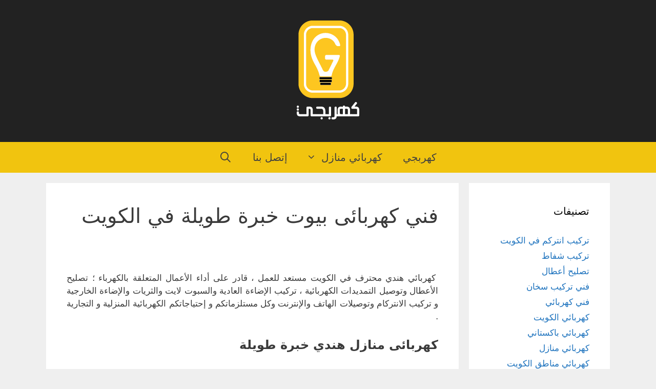

--- FILE ---
content_type: text/html; charset=UTF-8
request_url: https://q8-electrician.net/%D9%81%D9%86%D9%8A-%D9%83%D9%87%D8%B1%D8%A8%D8%A7%D8%A6%D9%89-%D8%A8%D9%8A%D9%88%D8%AA-%D8%AE%D8%A8%D8%B1%D8%A9-%D8%B7%D9%88%D9%8A%D9%84%D8%A9-%D9%81%D9%8A-%D8%A7%D9%84%D9%83%D9%88%D9%8A%D8%AA-2/
body_size: 21099
content:
<!DOCTYPE html>
<html dir="rtl" lang="ar" prefix="og: https://ogp.me/ns#">
<head>
	<meta charset="UTF-8">
		<style>img:is([sizes="auto" i], [sizes^="auto," i]) { contain-intrinsic-size: 3000px 1500px }</style>
	<meta name="viewport" content="width=device-width, initial-scale=1">
<!-- Search Engine Optimization by Rank Math - https://s.rankmath.com/home -->
<title>فني كهربائى بيوت خبرة طويلة في الكويت - كهربجي | كهربائي الكويت 60408025</title>
<meta name="description" content=" كهربائي هندي محترف في الكويت مستعد للعمل ، قادر على أداء الأعمال المتعلقة بالكهرباء ؛ تصليح الأعطال وتوصيل التمديدات الكهربائية ، تركيب الإضاءة العادية"/>
<meta name="robots" content="index, follow, max-snippet:-1, max-video-preview:-1, max-image-preview:large"/>
<link rel="canonical" href="https://q8-electrician.net/%d9%81%d9%86%d9%8a-%d9%83%d9%87%d8%b1%d8%a8%d8%a7%d8%a6%d9%89-%d8%a8%d9%8a%d9%88%d8%aa-%d8%ae%d8%a8%d8%b1%d8%a9-%d8%b7%d9%88%d9%8a%d9%84%d8%a9-%d9%81%d9%8a-%d8%a7%d9%84%d9%83%d9%88%d9%8a%d8%aa-2/" />
<meta property="og:locale" content="ar_AR" />
<meta property="og:type" content="article" />
<meta property="og:title" content="فني كهربائى بيوت خبرة طويلة في الكويت - كهربجي | كهربائي الكويت 60408025" />
<meta property="og:description" content=" كهربائي هندي محترف في الكويت مستعد للعمل ، قادر على أداء الأعمال المتعلقة بالكهرباء ؛ تصليح الأعطال وتوصيل التمديدات الكهربائية ، تركيب الإضاءة العادية" />
<meta property="og:url" content="https://q8-electrician.net/%d9%81%d9%86%d9%8a-%d9%83%d9%87%d8%b1%d8%a8%d8%a7%d8%a6%d9%89-%d8%a8%d9%8a%d9%88%d8%aa-%d8%ae%d8%a8%d8%b1%d8%a9-%d8%b7%d9%88%d9%8a%d9%84%d8%a9-%d9%81%d9%8a-%d8%a7%d9%84%d9%83%d9%88%d9%8a%d8%aa-2/" />
<meta property="og:site_name" content="كهربجي | كهربائي الكويت" />
<meta property="article:tag" content="الكويت" />
<meta property="article:tag" content="كهربائي في الكويت" />
<meta property="article:section" content="تصليح أعطال" />
<meta property="article:published_time" content="2021-01-08T10:54:21+00:00" />
<meta name="twitter:card" content="summary_large_image" />
<meta name="twitter:title" content="فني كهربائى بيوت خبرة طويلة في الكويت - كهربجي | كهربائي الكويت 60408025" />
<meta name="twitter:description" content=" كهربائي هندي محترف في الكويت مستعد للعمل ، قادر على أداء الأعمال المتعلقة بالكهرباء ؛ تصليح الأعطال وتوصيل التمديدات الكهربائية ، تركيب الإضاءة العادية" />
<meta name="twitter:label1" content="Written by" />
<meta name="twitter:data1" content="admin" />
<meta name="twitter:label2" content="Time to read" />
<meta name="twitter:data2" content="Less than a minute" />
<script type="application/ld+json" class="rank-math-schema">{"@context":"https://schema.org","@graph":[{"@type":["Person","Organization"],"@id":"https://q8-electrician.net/#person","name":"admin","logo":{"@type":"ImageObject","@id":"https://q8-electrician.net/#logo","url":"https://q8-electrician.net/wp-content/uploads/2019/01/kahrbji-s-1.png","contentUrl":"https://q8-electrician.net/wp-content/uploads/2019/01/kahrbji-s-1.png","caption":"\u0643\u0647\u0631\u0628\u062c\u064a | \u0643\u0647\u0631\u0628\u0627\u0626\u064a \u0627\u0644\u0643\u0648\u064a\u062a","inLanguage":"ar","width":"124","height":"197"},"image":{"@type":"ImageObject","@id":"https://q8-electrician.net/#logo","url":"https://q8-electrician.net/wp-content/uploads/2019/01/kahrbji-s-1.png","contentUrl":"https://q8-electrician.net/wp-content/uploads/2019/01/kahrbji-s-1.png","caption":"\u0643\u0647\u0631\u0628\u062c\u064a | \u0643\u0647\u0631\u0628\u0627\u0626\u064a \u0627\u0644\u0643\u0648\u064a\u062a","inLanguage":"ar","width":"124","height":"197"}},{"@type":"WebSite","@id":"https://q8-electrician.net/#website","url":"https://q8-electrician.net","name":"\u0643\u0647\u0631\u0628\u062c\u064a | \u0643\u0647\u0631\u0628\u0627\u0626\u064a \u0627\u0644\u0643\u0648\u064a\u062a","publisher":{"@id":"https://q8-electrician.net/#person"},"inLanguage":"ar"},{"@type":"WebPage","@id":"https://q8-electrician.net/%d9%81%d9%86%d9%8a-%d9%83%d9%87%d8%b1%d8%a8%d8%a7%d8%a6%d9%89-%d8%a8%d9%8a%d9%88%d8%aa-%d8%ae%d8%a8%d8%b1%d8%a9-%d8%b7%d9%88%d9%8a%d9%84%d8%a9-%d9%81%d9%8a-%d8%a7%d9%84%d9%83%d9%88%d9%8a%d8%aa-2/#webpage","url":"https://q8-electrician.net/%d9%81%d9%86%d9%8a-%d9%83%d9%87%d8%b1%d8%a8%d8%a7%d8%a6%d9%89-%d8%a8%d9%8a%d9%88%d8%aa-%d8%ae%d8%a8%d8%b1%d8%a9-%d8%b7%d9%88%d9%8a%d9%84%d8%a9-%d9%81%d9%8a-%d8%a7%d9%84%d9%83%d9%88%d9%8a%d8%aa-2/","name":"\u0641\u0646\u064a \u0643\u0647\u0631\u0628\u0627\u0626\u0649 \u0628\u064a\u0648\u062a \u062e\u0628\u0631\u0629 \u0637\u0648\u064a\u0644\u0629 \u0641\u064a \u0627\u0644\u0643\u0648\u064a\u062a - \u0643\u0647\u0631\u0628\u062c\u064a | \u0643\u0647\u0631\u0628\u0627\u0626\u064a \u0627\u0644\u0643\u0648\u064a\u062a 60408025","datePublished":"2021-01-08T10:54:21+00:00","dateModified":"2021-01-08T10:54:21+00:00","isPartOf":{"@id":"https://q8-electrician.net/#website"},"inLanguage":"ar"},{"@type":"Person","@id":"https://q8-electrician.net/author/admin/","name":"admin","url":"https://q8-electrician.net/author/admin/","image":{"@type":"ImageObject","@id":"https://secure.gravatar.com/avatar/918fba15a3f6dc754f36a661945a4570205ab7e0be7c3f6ac89bfb43c9c85ff4?s=96&amp;d=mm&amp;r=g","url":"https://secure.gravatar.com/avatar/918fba15a3f6dc754f36a661945a4570205ab7e0be7c3f6ac89bfb43c9c85ff4?s=96&amp;d=mm&amp;r=g","caption":"admin","inLanguage":"ar"}},{"@type":"BlogPosting","headline":"\u0641\u0646\u064a \u0643\u0647\u0631\u0628\u0627\u0626\u0649 \u0628\u064a\u0648\u062a \u062e\u0628\u0631\u0629 \u0637\u0648\u064a\u0644\u0629 \u0641\u064a \u0627\u0644\u0643\u0648\u064a\u062a - \u0643\u0647\u0631\u0628\u062c\u064a | \u0643\u0647\u0631\u0628\u0627\u0626\u064a \u0627\u0644\u0643\u0648\u064a\u062a 60408025","datePublished":"2021-01-08T10:54:21+00:00","dateModified":"2021-01-08T10:54:21+00:00","articleSection":"\u062a\u0635\u0644\u064a\u062d \u0623\u0639\u0637\u0627\u0644, \u0641\u0646\u064a \u0643\u0647\u0631\u0628\u0627\u0626\u064a, \u0643\u0647\u0631\u0628\u0627\u0626\u064a \u0627\u0644\u0643\u0648\u064a\u062a, \u0643\u0647\u0631\u0628\u0627\u0626\u064a \u0628\u0627\u0643\u0633\u062a\u0627\u0646\u064a, \u0643\u0647\u0631\u0628\u0627\u0626\u064a \u0645\u0646\u0627\u0632\u0644, \u0643\u0647\u0631\u0628\u0627\u0626\u064a \u0647\u0646\u062f\u064a","author":{"@id":"https://q8-electrician.net/author/admin/"},"publisher":{"@id":"https://q8-electrician.net/#person"},"description":"\u00a0\u0643\u0647\u0631\u0628\u0627\u0626\u064a \u0647\u0646\u062f\u064a \u0645\u062d\u062a\u0631\u0641 \u0641\u064a \u0627\u0644\u0643\u0648\u064a\u062a \u0645\u0633\u062a\u0639\u062f \u0644\u0644\u0639\u0645\u0644 \u060c \u0642\u0627\u062f\u0631 \u0639\u0644\u0649 \u0623\u062f\u0627\u0621 \u0627\u0644\u0623\u0639\u0645\u0627\u0644 \u0627\u0644\u0645\u062a\u0639\u0644\u0642\u0629 \u0628\u0627\u0644\u0643\u0647\u0631\u0628\u0627\u0621 \u061b \u062a\u0635\u0644\u064a\u062d \u0627\u0644\u0623\u0639\u0637\u0627\u0644 \u0648\u062a\u0648\u0635\u064a\u0644 \u0627\u0644\u062a\u0645\u062f\u064a\u062f\u0627\u062a \u0627\u0644\u0643\u0647\u0631\u0628\u0627\u0626\u064a\u0629 \u060c \u062a\u0631\u0643\u064a\u0628 \u0627\u0644\u0625\u0636\u0627\u0621\u0629 \u0627\u0644\u0639\u0627\u062f\u064a\u0629","name":"\u0641\u0646\u064a \u0643\u0647\u0631\u0628\u0627\u0626\u0649 \u0628\u064a\u0648\u062a \u062e\u0628\u0631\u0629 \u0637\u0648\u064a\u0644\u0629 \u0641\u064a \u0627\u0644\u0643\u0648\u064a\u062a - \u0643\u0647\u0631\u0628\u062c\u064a | \u0643\u0647\u0631\u0628\u0627\u0626\u064a \u0627\u0644\u0643\u0648\u064a\u062a 60408025","@id":"https://q8-electrician.net/%d9%81%d9%86%d9%8a-%d9%83%d9%87%d8%b1%d8%a8%d8%a7%d8%a6%d9%89-%d8%a8%d9%8a%d9%88%d8%aa-%d8%ae%d8%a8%d8%b1%d8%a9-%d8%b7%d9%88%d9%8a%d9%84%d8%a9-%d9%81%d9%8a-%d8%a7%d9%84%d9%83%d9%88%d9%8a%d8%aa-2/#richSnippet","isPartOf":{"@id":"https://q8-electrician.net/%d9%81%d9%86%d9%8a-%d9%83%d9%87%d8%b1%d8%a8%d8%a7%d8%a6%d9%89-%d8%a8%d9%8a%d9%88%d8%aa-%d8%ae%d8%a8%d8%b1%d8%a9-%d8%b7%d9%88%d9%8a%d9%84%d8%a9-%d9%81%d9%8a-%d8%a7%d9%84%d9%83%d9%88%d9%8a%d8%aa-2/#webpage"},"inLanguage":"ar","mainEntityOfPage":{"@id":"https://q8-electrician.net/%d9%81%d9%86%d9%8a-%d9%83%d9%87%d8%b1%d8%a8%d8%a7%d8%a6%d9%89-%d8%a8%d9%8a%d9%88%d8%aa-%d8%ae%d8%a8%d8%b1%d8%a9-%d8%b7%d9%88%d9%8a%d9%84%d8%a9-%d9%81%d9%8a-%d8%a7%d9%84%d9%83%d9%88%d9%8a%d8%aa-2/#webpage"}}]}</script>
<!-- /Rank Math WordPress SEO plugin -->

<link rel='dns-prefetch' href='//secure.gravatar.com' />
<link rel='dns-prefetch' href='//stats.wp.com' />
<link rel='dns-prefetch' href='//v0.wordpress.com' />
<link rel='dns-prefetch' href='//www.googletagmanager.com' />
<link rel='preconnect' href='//i0.wp.com' />
<link rel="alternate" type="application/rss+xml" title="كهربجي | كهربائي الكويت 60408025 &laquo; الخلاصة" href="https://q8-electrician.net/feed/" />
<link rel="alternate" type="application/rss+xml" title="كهربجي | كهربائي الكويت 60408025 &laquo; خلاصة التعليقات" href="https://q8-electrician.net/comments/feed/" />
<link rel="alternate" type="application/rss+xml" title="كهربجي | كهربائي الكويت 60408025 &laquo; فني كهربائى بيوت خبرة طويلة في الكويت خلاصة التعليقات" href="https://q8-electrician.net/%d9%81%d9%86%d9%8a-%d9%83%d9%87%d8%b1%d8%a8%d8%a7%d8%a6%d9%89-%d8%a8%d9%8a%d9%88%d8%aa-%d8%ae%d8%a8%d8%b1%d8%a9-%d8%b7%d9%88%d9%8a%d9%84%d8%a9-%d9%81%d9%8a-%d8%a7%d9%84%d9%83%d9%88%d9%8a%d8%aa-2/feed/" />
<script>
window._wpemojiSettings = {"baseUrl":"https:\/\/s.w.org\/images\/core\/emoji\/16.0.1\/72x72\/","ext":".png","svgUrl":"https:\/\/s.w.org\/images\/core\/emoji\/16.0.1\/svg\/","svgExt":".svg","source":{"concatemoji":"https:\/\/q8-electrician.net\/wp-includes\/js\/wp-emoji-release.min.js?ver=6.8.3"}};
/*! This file is auto-generated */
!function(s,n){var o,i,e;function c(e){try{var t={supportTests:e,timestamp:(new Date).valueOf()};sessionStorage.setItem(o,JSON.stringify(t))}catch(e){}}function p(e,t,n){e.clearRect(0,0,e.canvas.width,e.canvas.height),e.fillText(t,0,0);var t=new Uint32Array(e.getImageData(0,0,e.canvas.width,e.canvas.height).data),a=(e.clearRect(0,0,e.canvas.width,e.canvas.height),e.fillText(n,0,0),new Uint32Array(e.getImageData(0,0,e.canvas.width,e.canvas.height).data));return t.every(function(e,t){return e===a[t]})}function u(e,t){e.clearRect(0,0,e.canvas.width,e.canvas.height),e.fillText(t,0,0);for(var n=e.getImageData(16,16,1,1),a=0;a<n.data.length;a++)if(0!==n.data[a])return!1;return!0}function f(e,t,n,a){switch(t){case"flag":return n(e,"\ud83c\udff3\ufe0f\u200d\u26a7\ufe0f","\ud83c\udff3\ufe0f\u200b\u26a7\ufe0f")?!1:!n(e,"\ud83c\udde8\ud83c\uddf6","\ud83c\udde8\u200b\ud83c\uddf6")&&!n(e,"\ud83c\udff4\udb40\udc67\udb40\udc62\udb40\udc65\udb40\udc6e\udb40\udc67\udb40\udc7f","\ud83c\udff4\u200b\udb40\udc67\u200b\udb40\udc62\u200b\udb40\udc65\u200b\udb40\udc6e\u200b\udb40\udc67\u200b\udb40\udc7f");case"emoji":return!a(e,"\ud83e\udedf")}return!1}function g(e,t,n,a){var r="undefined"!=typeof WorkerGlobalScope&&self instanceof WorkerGlobalScope?new OffscreenCanvas(300,150):s.createElement("canvas"),o=r.getContext("2d",{willReadFrequently:!0}),i=(o.textBaseline="top",o.font="600 32px Arial",{});return e.forEach(function(e){i[e]=t(o,e,n,a)}),i}function t(e){var t=s.createElement("script");t.src=e,t.defer=!0,s.head.appendChild(t)}"undefined"!=typeof Promise&&(o="wpEmojiSettingsSupports",i=["flag","emoji"],n.supports={everything:!0,everythingExceptFlag:!0},e=new Promise(function(e){s.addEventListener("DOMContentLoaded",e,{once:!0})}),new Promise(function(t){var n=function(){try{var e=JSON.parse(sessionStorage.getItem(o));if("object"==typeof e&&"number"==typeof e.timestamp&&(new Date).valueOf()<e.timestamp+604800&&"object"==typeof e.supportTests)return e.supportTests}catch(e){}return null}();if(!n){if("undefined"!=typeof Worker&&"undefined"!=typeof OffscreenCanvas&&"undefined"!=typeof URL&&URL.createObjectURL&&"undefined"!=typeof Blob)try{var e="postMessage("+g.toString()+"("+[JSON.stringify(i),f.toString(),p.toString(),u.toString()].join(",")+"));",a=new Blob([e],{type:"text/javascript"}),r=new Worker(URL.createObjectURL(a),{name:"wpTestEmojiSupports"});return void(r.onmessage=function(e){c(n=e.data),r.terminate(),t(n)})}catch(e){}c(n=g(i,f,p,u))}t(n)}).then(function(e){for(var t in e)n.supports[t]=e[t],n.supports.everything=n.supports.everything&&n.supports[t],"flag"!==t&&(n.supports.everythingExceptFlag=n.supports.everythingExceptFlag&&n.supports[t]);n.supports.everythingExceptFlag=n.supports.everythingExceptFlag&&!n.supports.flag,n.DOMReady=!1,n.readyCallback=function(){n.DOMReady=!0}}).then(function(){return e}).then(function(){var e;n.supports.everything||(n.readyCallback(),(e=n.source||{}).concatemoji?t(e.concatemoji):e.wpemoji&&e.twemoji&&(t(e.twemoji),t(e.wpemoji)))}))}((window,document),window._wpemojiSettings);
</script>
<!-- q8-electrician.net is managing ads with Advanced Ads 2.0.13 – https://wpadvancedads.com/ --><script id="elect-ready">
			window.advanced_ads_ready=function(e,a){a=a||"complete";var d=function(e){return"interactive"===a?"loading"!==e:"complete"===e};d(document.readyState)?e():document.addEventListener("readystatechange",(function(a){d(a.target.readyState)&&e()}),{once:"interactive"===a})},window.advanced_ads_ready_queue=window.advanced_ads_ready_queue||[];		</script>
		<link rel='stylesheet' id='jetpack_related-posts-rtl-css' href='https://q8-electrician.net/wp-content/plugins/jetpack/modules/related-posts/related-posts-rtl.css?ver=20240116' media='all' />
<style id='wp-emoji-styles-inline-css'>

	img.wp-smiley, img.emoji {
		display: inline !important;
		border: none !important;
		box-shadow: none !important;
		height: 1em !important;
		width: 1em !important;
		margin: 0 0.07em !important;
		vertical-align: -0.1em !important;
		background: none !important;
		padding: 0 !important;
	}
</style>
<link rel='stylesheet' id='wp-block-library-rtl-css' href='https://q8-electrician.net/wp-includes/css/dist/block-library/style-rtl.min.css?ver=6.8.3' media='all' />
<style id='classic-theme-styles-inline-css'>
/*! This file is auto-generated */
.wp-block-button__link{color:#fff;background-color:#32373c;border-radius:9999px;box-shadow:none;text-decoration:none;padding:calc(.667em + 2px) calc(1.333em + 2px);font-size:1.125em}.wp-block-file__button{background:#32373c;color:#fff;text-decoration:none}
</style>
<link rel='stylesheet' id='mediaelement-css' href='https://q8-electrician.net/wp-includes/js/mediaelement/mediaelementplayer-legacy.min.css?ver=4.2.17' media='all' />
<link rel='stylesheet' id='wp-mediaelement-css' href='https://q8-electrician.net/wp-includes/js/mediaelement/wp-mediaelement.min.css?ver=6.8.3' media='all' />
<style id='jetpack-sharing-buttons-style-inline-css'>
.jetpack-sharing-buttons__services-list{display:flex;flex-direction:row;flex-wrap:wrap;gap:0;list-style-type:none;margin:5px;padding:0}.jetpack-sharing-buttons__services-list.has-small-icon-size{font-size:12px}.jetpack-sharing-buttons__services-list.has-normal-icon-size{font-size:16px}.jetpack-sharing-buttons__services-list.has-large-icon-size{font-size:24px}.jetpack-sharing-buttons__services-list.has-huge-icon-size{font-size:36px}@media print{.jetpack-sharing-buttons__services-list{display:none!important}}.editor-styles-wrapper .wp-block-jetpack-sharing-buttons{gap:0;padding-inline-start:0}ul.jetpack-sharing-buttons__services-list.has-background{padding:1.25em 2.375em}
</style>
<style id='global-styles-inline-css'>
:root{--wp--preset--aspect-ratio--square: 1;--wp--preset--aspect-ratio--4-3: 4/3;--wp--preset--aspect-ratio--3-4: 3/4;--wp--preset--aspect-ratio--3-2: 3/2;--wp--preset--aspect-ratio--2-3: 2/3;--wp--preset--aspect-ratio--16-9: 16/9;--wp--preset--aspect-ratio--9-16: 9/16;--wp--preset--color--black: #000000;--wp--preset--color--cyan-bluish-gray: #abb8c3;--wp--preset--color--white: #ffffff;--wp--preset--color--pale-pink: #f78da7;--wp--preset--color--vivid-red: #cf2e2e;--wp--preset--color--luminous-vivid-orange: #ff6900;--wp--preset--color--luminous-vivid-amber: #fcb900;--wp--preset--color--light-green-cyan: #7bdcb5;--wp--preset--color--vivid-green-cyan: #00d084;--wp--preset--color--pale-cyan-blue: #8ed1fc;--wp--preset--color--vivid-cyan-blue: #0693e3;--wp--preset--color--vivid-purple: #9b51e0;--wp--preset--color--contrast: var(--contrast);--wp--preset--color--contrast-2: var(--contrast-2);--wp--preset--color--contrast-3: var(--contrast-3);--wp--preset--color--base: var(--base);--wp--preset--color--base-2: var(--base-2);--wp--preset--color--base-3: var(--base-3);--wp--preset--color--accent: var(--accent);--wp--preset--gradient--vivid-cyan-blue-to-vivid-purple: linear-gradient(135deg,rgba(6,147,227,1) 0%,rgb(155,81,224) 100%);--wp--preset--gradient--light-green-cyan-to-vivid-green-cyan: linear-gradient(135deg,rgb(122,220,180) 0%,rgb(0,208,130) 100%);--wp--preset--gradient--luminous-vivid-amber-to-luminous-vivid-orange: linear-gradient(135deg,rgba(252,185,0,1) 0%,rgba(255,105,0,1) 100%);--wp--preset--gradient--luminous-vivid-orange-to-vivid-red: linear-gradient(135deg,rgba(255,105,0,1) 0%,rgb(207,46,46) 100%);--wp--preset--gradient--very-light-gray-to-cyan-bluish-gray: linear-gradient(135deg,rgb(238,238,238) 0%,rgb(169,184,195) 100%);--wp--preset--gradient--cool-to-warm-spectrum: linear-gradient(135deg,rgb(74,234,220) 0%,rgb(151,120,209) 20%,rgb(207,42,186) 40%,rgb(238,44,130) 60%,rgb(251,105,98) 80%,rgb(254,248,76) 100%);--wp--preset--gradient--blush-light-purple: linear-gradient(135deg,rgb(255,206,236) 0%,rgb(152,150,240) 100%);--wp--preset--gradient--blush-bordeaux: linear-gradient(135deg,rgb(254,205,165) 0%,rgb(254,45,45) 50%,rgb(107,0,62) 100%);--wp--preset--gradient--luminous-dusk: linear-gradient(135deg,rgb(255,203,112) 0%,rgb(199,81,192) 50%,rgb(65,88,208) 100%);--wp--preset--gradient--pale-ocean: linear-gradient(135deg,rgb(255,245,203) 0%,rgb(182,227,212) 50%,rgb(51,167,181) 100%);--wp--preset--gradient--electric-grass: linear-gradient(135deg,rgb(202,248,128) 0%,rgb(113,206,126) 100%);--wp--preset--gradient--midnight: linear-gradient(135deg,rgb(2,3,129) 0%,rgb(40,116,252) 100%);--wp--preset--font-size--small: 13px;--wp--preset--font-size--medium: 20px;--wp--preset--font-size--large: 36px;--wp--preset--font-size--x-large: 42px;--wp--preset--spacing--20: 0.44rem;--wp--preset--spacing--30: 0.67rem;--wp--preset--spacing--40: 1rem;--wp--preset--spacing--50: 1.5rem;--wp--preset--spacing--60: 2.25rem;--wp--preset--spacing--70: 3.38rem;--wp--preset--spacing--80: 5.06rem;--wp--preset--shadow--natural: 6px 6px 9px rgba(0, 0, 0, 0.2);--wp--preset--shadow--deep: 12px 12px 50px rgba(0, 0, 0, 0.4);--wp--preset--shadow--sharp: 6px 6px 0px rgba(0, 0, 0, 0.2);--wp--preset--shadow--outlined: 6px 6px 0px -3px rgba(255, 255, 255, 1), 6px 6px rgba(0, 0, 0, 1);--wp--preset--shadow--crisp: 6px 6px 0px rgba(0, 0, 0, 1);}:where(.is-layout-flex){gap: 0.5em;}:where(.is-layout-grid){gap: 0.5em;}body .is-layout-flex{display: flex;}.is-layout-flex{flex-wrap: wrap;align-items: center;}.is-layout-flex > :is(*, div){margin: 0;}body .is-layout-grid{display: grid;}.is-layout-grid > :is(*, div){margin: 0;}:where(.wp-block-columns.is-layout-flex){gap: 2em;}:where(.wp-block-columns.is-layout-grid){gap: 2em;}:where(.wp-block-post-template.is-layout-flex){gap: 1.25em;}:where(.wp-block-post-template.is-layout-grid){gap: 1.25em;}.has-black-color{color: var(--wp--preset--color--black) !important;}.has-cyan-bluish-gray-color{color: var(--wp--preset--color--cyan-bluish-gray) !important;}.has-white-color{color: var(--wp--preset--color--white) !important;}.has-pale-pink-color{color: var(--wp--preset--color--pale-pink) !important;}.has-vivid-red-color{color: var(--wp--preset--color--vivid-red) !important;}.has-luminous-vivid-orange-color{color: var(--wp--preset--color--luminous-vivid-orange) !important;}.has-luminous-vivid-amber-color{color: var(--wp--preset--color--luminous-vivid-amber) !important;}.has-light-green-cyan-color{color: var(--wp--preset--color--light-green-cyan) !important;}.has-vivid-green-cyan-color{color: var(--wp--preset--color--vivid-green-cyan) !important;}.has-pale-cyan-blue-color{color: var(--wp--preset--color--pale-cyan-blue) !important;}.has-vivid-cyan-blue-color{color: var(--wp--preset--color--vivid-cyan-blue) !important;}.has-vivid-purple-color{color: var(--wp--preset--color--vivid-purple) !important;}.has-black-background-color{background-color: var(--wp--preset--color--black) !important;}.has-cyan-bluish-gray-background-color{background-color: var(--wp--preset--color--cyan-bluish-gray) !important;}.has-white-background-color{background-color: var(--wp--preset--color--white) !important;}.has-pale-pink-background-color{background-color: var(--wp--preset--color--pale-pink) !important;}.has-vivid-red-background-color{background-color: var(--wp--preset--color--vivid-red) !important;}.has-luminous-vivid-orange-background-color{background-color: var(--wp--preset--color--luminous-vivid-orange) !important;}.has-luminous-vivid-amber-background-color{background-color: var(--wp--preset--color--luminous-vivid-amber) !important;}.has-light-green-cyan-background-color{background-color: var(--wp--preset--color--light-green-cyan) !important;}.has-vivid-green-cyan-background-color{background-color: var(--wp--preset--color--vivid-green-cyan) !important;}.has-pale-cyan-blue-background-color{background-color: var(--wp--preset--color--pale-cyan-blue) !important;}.has-vivid-cyan-blue-background-color{background-color: var(--wp--preset--color--vivid-cyan-blue) !important;}.has-vivid-purple-background-color{background-color: var(--wp--preset--color--vivid-purple) !important;}.has-black-border-color{border-color: var(--wp--preset--color--black) !important;}.has-cyan-bluish-gray-border-color{border-color: var(--wp--preset--color--cyan-bluish-gray) !important;}.has-white-border-color{border-color: var(--wp--preset--color--white) !important;}.has-pale-pink-border-color{border-color: var(--wp--preset--color--pale-pink) !important;}.has-vivid-red-border-color{border-color: var(--wp--preset--color--vivid-red) !important;}.has-luminous-vivid-orange-border-color{border-color: var(--wp--preset--color--luminous-vivid-orange) !important;}.has-luminous-vivid-amber-border-color{border-color: var(--wp--preset--color--luminous-vivid-amber) !important;}.has-light-green-cyan-border-color{border-color: var(--wp--preset--color--light-green-cyan) !important;}.has-vivid-green-cyan-border-color{border-color: var(--wp--preset--color--vivid-green-cyan) !important;}.has-pale-cyan-blue-border-color{border-color: var(--wp--preset--color--pale-cyan-blue) !important;}.has-vivid-cyan-blue-border-color{border-color: var(--wp--preset--color--vivid-cyan-blue) !important;}.has-vivid-purple-border-color{border-color: var(--wp--preset--color--vivid-purple) !important;}.has-vivid-cyan-blue-to-vivid-purple-gradient-background{background: var(--wp--preset--gradient--vivid-cyan-blue-to-vivid-purple) !important;}.has-light-green-cyan-to-vivid-green-cyan-gradient-background{background: var(--wp--preset--gradient--light-green-cyan-to-vivid-green-cyan) !important;}.has-luminous-vivid-amber-to-luminous-vivid-orange-gradient-background{background: var(--wp--preset--gradient--luminous-vivid-amber-to-luminous-vivid-orange) !important;}.has-luminous-vivid-orange-to-vivid-red-gradient-background{background: var(--wp--preset--gradient--luminous-vivid-orange-to-vivid-red) !important;}.has-very-light-gray-to-cyan-bluish-gray-gradient-background{background: var(--wp--preset--gradient--very-light-gray-to-cyan-bluish-gray) !important;}.has-cool-to-warm-spectrum-gradient-background{background: var(--wp--preset--gradient--cool-to-warm-spectrum) !important;}.has-blush-light-purple-gradient-background{background: var(--wp--preset--gradient--blush-light-purple) !important;}.has-blush-bordeaux-gradient-background{background: var(--wp--preset--gradient--blush-bordeaux) !important;}.has-luminous-dusk-gradient-background{background: var(--wp--preset--gradient--luminous-dusk) !important;}.has-pale-ocean-gradient-background{background: var(--wp--preset--gradient--pale-ocean) !important;}.has-electric-grass-gradient-background{background: var(--wp--preset--gradient--electric-grass) !important;}.has-midnight-gradient-background{background: var(--wp--preset--gradient--midnight) !important;}.has-small-font-size{font-size: var(--wp--preset--font-size--small) !important;}.has-medium-font-size{font-size: var(--wp--preset--font-size--medium) !important;}.has-large-font-size{font-size: var(--wp--preset--font-size--large) !important;}.has-x-large-font-size{font-size: var(--wp--preset--font-size--x-large) !important;}
:where(.wp-block-post-template.is-layout-flex){gap: 1.25em;}:where(.wp-block-post-template.is-layout-grid){gap: 1.25em;}
:where(.wp-block-columns.is-layout-flex){gap: 2em;}:where(.wp-block-columns.is-layout-grid){gap: 2em;}
:root :where(.wp-block-pullquote){font-size: 1.5em;line-height: 1.6;}
</style>
<link rel='stylesheet' id='generate-style-grid-css' href='https://q8-electrician.net/wp-content/themes/generatepress/assets/css/unsemantic-grid.min.css?ver=3.6.0' media='all' />
<link rel='stylesheet' id='generate-style-css' href='https://q8-electrician.net/wp-content/themes/generatepress/assets/css/style.min.css?ver=3.6.0' media='all' />
<style id='generate-style-inline-css'>
body{background-color:#efefef;color:#3a3a3a;}a{color:#1e73be;}a:hover, a:focus, a:active{color:#000000;}body .grid-container{max-width:1100px;}.wp-block-group__inner-container{max-width:1100px;margin-left:auto;margin-right:auto;}.navigation-search{position:absolute;left:-99999px;pointer-events:none;visibility:hidden;z-index:20;width:100%;top:0;transition:opacity 100ms ease-in-out;opacity:0;}.navigation-search.nav-search-active{left:0;right:0;pointer-events:auto;visibility:visible;opacity:1;}.navigation-search input[type="search"]{outline:0;border:0;vertical-align:bottom;line-height:1;opacity:0.9;width:100%;z-index:20;border-radius:0;-webkit-appearance:none;height:60px;}.navigation-search input::-ms-clear{display:none;width:0;height:0;}.navigation-search input::-ms-reveal{display:none;width:0;height:0;}.navigation-search input::-webkit-search-decoration, .navigation-search input::-webkit-search-cancel-button, .navigation-search input::-webkit-search-results-button, .navigation-search input::-webkit-search-results-decoration{display:none;}.main-navigation li.search-item{z-index:21;}li.search-item.active{transition:opacity 100ms ease-in-out;}.nav-left-sidebar .main-navigation li.search-item.active,.nav-right-sidebar .main-navigation li.search-item.active{width:auto;display:inline-block;float:right;}.gen-sidebar-nav .navigation-search{top:auto;bottom:0;}:root{--contrast:#222222;--contrast-2:#575760;--contrast-3:#b2b2be;--base:#f0f0f0;--base-2:#f7f8f9;--base-3:#ffffff;--accent:#1e73be;}:root .has-contrast-color{color:var(--contrast);}:root .has-contrast-background-color{background-color:var(--contrast);}:root .has-contrast-2-color{color:var(--contrast-2);}:root .has-contrast-2-background-color{background-color:var(--contrast-2);}:root .has-contrast-3-color{color:var(--contrast-3);}:root .has-contrast-3-background-color{background-color:var(--contrast-3);}:root .has-base-color{color:var(--base);}:root .has-base-background-color{background-color:var(--base);}:root .has-base-2-color{color:var(--base-2);}:root .has-base-2-background-color{background-color:var(--base-2);}:root .has-base-3-color{color:var(--base-3);}:root .has-base-3-background-color{background-color:var(--base-3);}:root .has-accent-color{color:var(--accent);}:root .has-accent-background-color{background-color:var(--accent);}body, button, input, select, textarea{font-family:-apple-system, system-ui, BlinkMacSystemFont, "Segoe UI", Helvetica, Arial, sans-serif, "Apple Color Emoji", "Segoe UI Emoji", "Segoe UI Symbol";}body{line-height:1.5;}.entry-content > [class*="wp-block-"]:not(:last-child):not(.wp-block-heading){margin-bottom:1.5em;}.main-title{font-size:45px;}.main-navigation a, .menu-toggle{font-size:20px;}.main-navigation .main-nav ul ul li a{font-size:17px;}.sidebar .widget, .footer-widgets .widget{font-size:17px;}h1{font-weight:300;font-size:40px;}h2{font-weight:300;font-size:30px;}h3{font-size:20px;}h4{font-size:inherit;}h5{font-size:40px;}@media (max-width:768px){.main-title{font-size:30px;}h1{font-size:30px;}h2{font-size:25px;}}.top-bar{background-color:#636363;color:#ffffff;}.top-bar a{color:#ffffff;}.top-bar a:hover{color:#303030;}.site-header{background-color:#222222;color:#3a3a3a;}.site-header a{color:#3a3a3a;}.main-title a,.main-title a:hover{color:#222222;}.site-description{color:#757575;}.main-navigation,.main-navigation ul ul{background-color:#f1c40f;}.main-navigation .main-nav ul li a, .main-navigation .menu-toggle, .main-navigation .menu-bar-items{color:#3f3f3f;}.main-navigation .main-nav ul li:not([class*="current-menu-"]):hover > a, .main-navigation .main-nav ul li:not([class*="current-menu-"]):focus > a, .main-navigation .main-nav ul li.sfHover:not([class*="current-menu-"]) > a, .main-navigation .menu-bar-item:hover > a, .main-navigation .menu-bar-item.sfHover > a{color:#ffffff;background-color:#3f3f3f;}button.menu-toggle:hover,button.menu-toggle:focus,.main-navigation .mobile-bar-items a,.main-navigation .mobile-bar-items a:hover,.main-navigation .mobile-bar-items a:focus{color:#3f3f3f;}.main-navigation .main-nav ul li[class*="current-menu-"] > a{color:#ffffff;background-color:#3f3f3f;}.navigation-search input[type="search"],.navigation-search input[type="search"]:active, .navigation-search input[type="search"]:focus, .main-navigation .main-nav ul li.search-item.active > a, .main-navigation .menu-bar-items .search-item.active > a{color:#ffffff;background-color:#3f3f3f;}.main-navigation ul ul{background-color:#3f3f3f;}.main-navigation .main-nav ul ul li a{color:#ffffff;}.main-navigation .main-nav ul ul li:not([class*="current-menu-"]):hover > a,.main-navigation .main-nav ul ul li:not([class*="current-menu-"]):focus > a, .main-navigation .main-nav ul ul li.sfHover:not([class*="current-menu-"]) > a{color:#ffffff;background-color:#4f4f4f;}.main-navigation .main-nav ul ul li[class*="current-menu-"] > a{color:#ffffff;background-color:#4f4f4f;}.separate-containers .inside-article, .separate-containers .comments-area, .separate-containers .page-header, .one-container .container, .separate-containers .paging-navigation, .inside-page-header{background-color:#ffffff;}.entry-meta{color:#595959;}.entry-meta a{color:#595959;}.entry-meta a:hover{color:#1e73be;}h5{color:#f40e0e;}.sidebar .widget{background-color:#ffffff;}.sidebar .widget .widget-title{color:#000000;}.footer-widgets{background-color:#ffffff;}.footer-widgets .widget-title{color:#000000;}.site-info{color:#ffffff;background-color:#222222;}.site-info a{color:#ffffff;}.site-info a:hover{color:#606060;}.footer-bar .widget_nav_menu .current-menu-item a{color:#606060;}input[type="text"],input[type="email"],input[type="url"],input[type="password"],input[type="search"],input[type="tel"],input[type="number"],textarea,select{color:#666666;background-color:#fafafa;border-color:#cccccc;}input[type="text"]:focus,input[type="email"]:focus,input[type="url"]:focus,input[type="password"]:focus,input[type="search"]:focus,input[type="tel"]:focus,input[type="number"]:focus,textarea:focus,select:focus{color:#666666;background-color:#ffffff;border-color:#bfbfbf;}button,html input[type="button"],input[type="reset"],input[type="submit"],a.button,a.wp-block-button__link:not(.has-background){color:#ffffff;background-color:#666666;}button:hover,html input[type="button"]:hover,input[type="reset"]:hover,input[type="submit"]:hover,a.button:hover,button:focus,html input[type="button"]:focus,input[type="reset"]:focus,input[type="submit"]:focus,a.button:focus,a.wp-block-button__link:not(.has-background):active,a.wp-block-button__link:not(.has-background):focus,a.wp-block-button__link:not(.has-background):hover{color:#ffffff;background-color:#3f3f3f;}a.generate-back-to-top{background-color:rgba( 0,0,0,0.4 );color:#ffffff;}a.generate-back-to-top:hover,a.generate-back-to-top:focus{background-color:rgba( 0,0,0,0.6 );color:#ffffff;}:root{--gp-search-modal-bg-color:var(--base-3);--gp-search-modal-text-color:var(--contrast);--gp-search-modal-overlay-bg-color:rgba(0,0,0,0.2);}@media (max-width: 768px){.main-navigation .menu-bar-item:hover > a, .main-navigation .menu-bar-item.sfHover > a{background:none;color:#3f3f3f;}}.inside-top-bar{padding:10px;}.inside-header{padding:40px;}.site-main .wp-block-group__inner-container{padding:40px;}.entry-content .alignwide, body:not(.no-sidebar) .entry-content .alignfull{margin-left:-40px;width:calc(100% + 80px);max-width:calc(100% + 80px);}.rtl .menu-item-has-children .dropdown-menu-toggle{padding-left:20px;}.rtl .main-navigation .main-nav ul li.menu-item-has-children > a{padding-right:20px;}.site-info{padding:20px;}@media (max-width:768px){.separate-containers .inside-article, .separate-containers .comments-area, .separate-containers .page-header, .separate-containers .paging-navigation, .one-container .site-content, .inside-page-header{padding:30px;}.site-main .wp-block-group__inner-container{padding:30px;}.site-info{padding-right:10px;padding-left:10px;}.entry-content .alignwide, body:not(.no-sidebar) .entry-content .alignfull{margin-left:-30px;width:calc(100% + 60px);max-width:calc(100% + 60px);}}.one-container .sidebar .widget{padding:0px;}/* End cached CSS */@media (max-width: 768px){.main-navigation .menu-toggle,.main-navigation .mobile-bar-items,.sidebar-nav-mobile:not(#sticky-placeholder){display:block;}.main-navigation ul,.gen-sidebar-nav{display:none;}[class*="nav-float-"] .site-header .inside-header > *{float:none;clear:both;}}
.dynamic-author-image-rounded{border-radius:100%;}.dynamic-featured-image, .dynamic-author-image{vertical-align:middle;}.one-container.blog .dynamic-content-template:not(:last-child), .one-container.archive .dynamic-content-template:not(:last-child){padding-bottom:0px;}.dynamic-entry-excerpt > p:last-child{margin-bottom:0px;}
</style>
<link rel='stylesheet' id='generate-mobile-style-css' href='https://q8-electrician.net/wp-content/themes/generatepress/assets/css/mobile.min.css?ver=3.6.0' media='all' />
<link rel='stylesheet' id='generate-font-icons-css' href='https://q8-electrician.net/wp-content/themes/generatepress/assets/css/components/font-icons.min.css?ver=3.6.0' media='all' />
<link rel='stylesheet' id='generate-rtl-css' href='https://q8-electrician.net/wp-content/themes/generatepress/assets/css/style-rtl.min.css?ver=3.6.0' media='all' />
<script id="jetpack_related-posts-js-extra">
var related_posts_js_options = {"post_heading":"h4"};
</script>
<script src="https://q8-electrician.net/wp-content/plugins/jetpack/_inc/build/related-posts/related-posts.min.js?ver=20240116" id="jetpack_related-posts-js"></script>
<link rel="https://api.w.org/" href="https://q8-electrician.net/wp-json/" /><link rel="alternate" title="JSON" type="application/json" href="https://q8-electrician.net/wp-json/wp/v2/posts/630" /><link rel="EditURI" type="application/rsd+xml" title="RSD" href="https://q8-electrician.net/xmlrpc.php?rsd" />
<meta name="generator" content="WordPress 6.8.3" />
<link rel='shortlink' href='https://wp.me/paACqw-aa' />
<link rel="alternate" title="oEmbed (JSON)" type="application/json+oembed" href="https://q8-electrician.net/wp-json/oembed/1.0/embed?url=https%3A%2F%2Fq8-electrician.net%2F%25d9%2581%25d9%2586%25d9%258a-%25d9%2583%25d9%2587%25d8%25b1%25d8%25a8%25d8%25a7%25d8%25a6%25d9%2589-%25d8%25a8%25d9%258a%25d9%2588%25d8%25aa-%25d8%25ae%25d8%25a8%25d8%25b1%25d8%25a9-%25d8%25b7%25d9%2588%25d9%258a%25d9%2584%25d8%25a9-%25d9%2581%25d9%258a-%25d8%25a7%25d9%2584%25d9%2583%25d9%2588%25d9%258a%25d8%25aa-2%2F" />
<link rel="alternate" title="oEmbed (XML)" type="text/xml+oembed" href="https://q8-electrician.net/wp-json/oembed/1.0/embed?url=https%3A%2F%2Fq8-electrician.net%2F%25d9%2581%25d9%2586%25d9%258a-%25d9%2583%25d9%2587%25d8%25b1%25d8%25a8%25d8%25a7%25d8%25a6%25d9%2589-%25d8%25a8%25d9%258a%25d9%2588%25d8%25aa-%25d8%25ae%25d8%25a8%25d8%25b1%25d8%25a9-%25d8%25b7%25d9%2588%25d9%258a%25d9%2584%25d8%25a9-%25d9%2581%25d9%258a-%25d8%25a7%25d9%2584%25d9%2583%25d9%2588%25d9%258a%25d8%25aa-2%2F&#038;format=xml" />
<meta name="generator" content="Site Kit by Google 1.170.0" />	<style>img#wpstats{display:none}</style>
		<!-- Analytics by WP Statistics v14.10.1 - https://wp-statistics.com/ -->
<link rel="pingback" href="https://q8-electrician.net/xmlrpc.php">
<link rel="icon" href="https://i0.wp.com/q8-electrician.net/wp-content/uploads/2019/01/cropped-kahrbji-s-1.png?fit=32%2C32&#038;ssl=1" sizes="32x32" />
<link rel="icon" href="https://i0.wp.com/q8-electrician.net/wp-content/uploads/2019/01/cropped-kahrbji-s-1.png?fit=192%2C192&#038;ssl=1" sizes="192x192" />
<link rel="apple-touch-icon" href="https://i0.wp.com/q8-electrician.net/wp-content/uploads/2019/01/cropped-kahrbji-s-1.png?fit=180%2C180&#038;ssl=1" />
<meta name="msapplication-TileImage" content="https://i0.wp.com/q8-electrician.net/wp-content/uploads/2019/01/cropped-kahrbji-s-1.png?fit=270%2C270&#038;ssl=1" />
</head>

<body class="rtl wp-singular post-template-default single single-post postid-630 single-format-standard wp-custom-logo wp-embed-responsive wp-theme-generatepress post-image-above-header post-image-aligned-center sticky-menu-fade right-sidebar nav-below-header separate-containers fluid-header active-footer-widgets-1 nav-search-enabled nav-aligned-center header-aligned-center dropdown-hover aa-prefix-elect-" itemtype="https://schema.org/Blog" itemscope>
	<a class="screen-reader-text skip-link" href="#content" title="انتقل إلى المحتوى">انتقل إلى المحتوى</a>		<header class="site-header" id="masthead" aria-label="Site"  itemtype="https://schema.org/WPHeader" itemscope>
			<div class="inside-header grid-container grid-parent">
				<div class="site-logo">
					<a href="https://q8-electrician.net/" rel="home">
						<img  class="header-image is-logo-image" alt="كهربجي | كهربائي الكويت 60408025" src="https://i0.wp.com/q8-electrician.net/wp-content/uploads/2019/01/kahrbji-s-1.png?fit=124%2C197&#038;ssl=1" />
					</a>
				</div>			</div>
		</header>
				<nav class="main-navigation sub-menu-left" id="site-navigation" aria-label="Primary"  itemtype="https://schema.org/SiteNavigationElement" itemscope>
			<div class="inside-navigation grid-container grid-parent">
				<form method="get" class="search-form navigation-search" action="https://q8-electrician.net/">
					<input type="search" class="search-field" value="" name="s" title="البحث" />
				</form>		<div class="mobile-bar-items">
						<span class="search-item">
				<a aria-label="فتح شريط البحث" href="#">
									</a>
			</span>
		</div>
						<button class="menu-toggle" aria-controls="primary-menu" aria-expanded="false">
					<span class="mobile-menu">القائمة</span>				</button>
				<div id="primary-menu" class="main-nav"><ul id="menu-%d9%82%d8%a7%d8%a6%d9%85%d8%a9-%d9%83%d9%87%d8%b1%d8%a8%d8%ac%d9%8a" class=" menu sf-menu"><li id="menu-item-28" class="menu-item menu-item-type-custom menu-item-object-custom menu-item-home menu-item-28"><a href="http://q8-electrician.net/">كهربجي</a></li>
<li id="menu-item-1828" class="menu-item menu-item-type-post_type menu-item-object-page current_page_parent menu-item-has-children menu-item-1828"><a href="https://q8-electrician.net/%d9%83%d9%87%d8%b1%d8%a8%d8%a7%d8%a6%d9%8a-%d9%81%d9%8a-%d8%a7%d9%84%d9%83%d9%88%d9%8a%d8%aa/">كهربائي منازل<span role="presentation" class="dropdown-menu-toggle"></span></a>
<ul class="sub-menu">
	<li id="menu-item-1833" class="menu-item menu-item-type-taxonomy menu-item-object-category current-post-ancestor current-menu-parent current-post-parent menu-item-1833"><a href="https://q8-electrician.net/category/%d9%83%d9%87%d8%b1%d8%a8%d8%a7%d8%a6%d9%8a-%d8%a7%d9%84%d9%83%d9%88%d9%8a%d8%aa/%d9%81%d9%86%d9%8a-%d9%83%d9%87%d8%b1%d8%a8%d8%a7%d8%a6%d9%8a/">فني كهربائي</a></li>
	<li id="menu-item-1839" class="menu-item menu-item-type-taxonomy menu-item-object-category current-post-ancestor current-menu-parent current-post-parent menu-item-has-children menu-item-1839"><a href="https://q8-electrician.net/category/%d9%83%d9%87%d8%b1%d8%a8%d8%a7%d8%a6%d9%8a-%d8%a7%d9%84%d9%83%d9%88%d9%8a%d8%aa/%d9%83%d9%87%d8%b1%d8%a8%d8%a7%d8%a6%d9%8a-%d9%85%d9%86%d8%a7%d8%b2%d9%84/">كهربائي الكويت<span role="presentation" class="dropdown-menu-toggle"></span></a>
	<ul class="sub-menu">
		<li id="menu-item-1835" class="menu-item menu-item-type-taxonomy menu-item-object-category current-post-ancestor current-menu-parent current-post-parent menu-item-1835"><a href="https://q8-electrician.net/category/%d9%83%d9%87%d8%b1%d8%a8%d8%a7%d8%a6%d9%8a-%d8%a7%d9%84%d9%83%d9%88%d9%8a%d8%aa/%d9%83%d9%87%d8%b1%d8%a8%d8%a7%d8%a6%d9%8a-%d8%a8%d8%a7%d9%83%d8%b3%d8%aa%d8%a7%d9%86%d9%8a/">كهربائي باكستاني</a></li>
		<li id="menu-item-1836" class="menu-item menu-item-type-taxonomy menu-item-object-category current-post-ancestor current-menu-parent current-post-parent menu-item-1836"><a href="https://q8-electrician.net/category/%d9%83%d9%87%d8%b1%d8%a8%d8%a7%d8%a6%d9%8a-%d8%a7%d9%84%d9%83%d9%88%d9%8a%d8%aa/%d9%83%d9%87%d8%b1%d8%a8%d8%a7%d8%a6%d9%8a-%d9%87%d9%86%d8%af%d9%8a/">كهربائي هندي</a></li>
	</ul>
</li>
</ul>
</li>
<li id="menu-item-27" class="menu-item menu-item-type-post_type menu-item-object-page menu-item-27"><a href="https://q8-electrician.net/%d8%a5%d8%aa%d8%b5%d9%84-%d8%a8%d9%86%d8%a7/">إتصل بنا</a></li>
<li class="search-item menu-item-align-right"><a aria-label="فتح شريط البحث" href="#"></a></li></ul></div>			</div>
		</nav>
		
	<div class="site grid-container container hfeed grid-parent" id="page">
				<div class="site-content" id="content">
			
	<div class="content-area grid-parent mobile-grid-100 grid-75 tablet-grid-75" id="primary">
		<main class="site-main" id="main">
			
<article id="post-630" class="post-630 post type-post status-publish format-standard hentry category-5 category-3 category-1 category-8 category-4 category-9 tag-7 tag-11" itemtype="https://schema.org/CreativeWork" itemscope>
	<div class="inside-article">
					<header class="entry-header">
				<h1 class="entry-title" itemprop="headline">فني كهربائى بيوت خبرة طويلة في الكويت</h1>			</header>
			
		<div class="entry-content" itemprop="text">
			<p>&nbsp;</p>
<p style="text-align: justify;"> كهربائي هندي محترف في الكويت مستعد للعمل ، قادر على أداء الأعمال المتعلقة بالكهرباء ؛ تصليح الأعطال وتوصيل التمديدات الكهربائية ، تركيب الإضاءة العادية والسبوت لايت والثريات والإضاءة الخارجية و تركيب الانتركام وتوصيلات الهاتف والإنترنت وكل مستلزماتكم و إحتياجاتكم الكهربائية المنزلية و التجارية .</p>
<p><span id="more-630"></span></p>
<h4><strong><span style="font-size: 18pt;">كهربائى منازل هندي خبرة طويلة </span></strong></h4>
<p>&nbsp;</p>
<p style="text-align: justify;"><span style="font-size: 12pt;"><strong> كهربائى منازل هندي خبرة طويلة تصليح وتركيبات وتمديدات الكهرباء &#8211; وتركيب الإضاءة : </strong></span></p>
<p>&nbsp;</p>
<h4><a href="https://l.linklyhq.com/l/1cp2q" target="_blank" rel="noopener"><strong><span style="font-size: 18pt;">60408025</span></strong></a></h4>
<hr />
<p><br />
<br />
<h4><strong><span style="font-size: 18pt;"> كهربائي تمديد كهرباء قسائم جديد وقديم  </span></strong></h4>
<p>&nbsp;</p>
<p style="text-align: justify;"><span style="font-size: 12pt;"><strong> كهربائي تمديد كهرباء قسائم جديد وقديم &#8211; محلات &#8211; شقق &#8211; أدوار &#8211; مكاتب &#8211; تركيب بلازما &#8211; ستائر &#8211; رف إيكيا &#8211; ثريا &#8211; سبوت لايت &#8211; حدمة 24 ساعة &#8211; كفالة على الشغل | فني سليمان : </strong></span></p>
<p>&nbsp;</p>
<h4><a href="https://l.linklyhq.com/l/24IPj" target="_blank" rel="noopener"><strong><span style="font-size: 18pt;">99493625</span></strong></a></h4>
<hr />
<br />
<h4><strong><span style="font-size: 18pt;">كهربائي منازل تصليح أعطال الكهرباء والتكييف </span></strong></h4>
<p>&nbsp;</p>
<p style="text-align: justify;"><span style="font-size: 12pt;"><strong> فني كهربائي منازل وفني تكييف تصليح أعطال الكهرباء والتكييف ، جميع أعمال التمديدات الكهربائية في المنازل و المخيمات ، تركيب سبوت لايت ، ثريات ، تمديدات بلاكات خارجي وداخلي ، لوحات ، بلازما ، ستاند تمديد كهرباء مخيمات ومنازل &#8211; إبراهيم : </strong></span></p>
<p>&nbsp;</p>
<h4><a href="https://l.linklyhq.com/l/24IPx" target="_blank" rel="noopener"><strong><span style="font-size: 18pt;">51175002</span></strong></a></h4>
<hr />
<br />
<br />
<br />
<br />
<br />
<br />
<h4><strong><span style="font-size: 18pt;">كهربائى منازل هندي خبرة طويلة </span></strong></h4>
<p>&nbsp;</p>
<p style="text-align: justify;"><span style="font-size: 12pt;"><strong> كهربائى منازل هندي خبرة طويلة تصليح وتركيبات وتمديدات الكهرباء &#8211; وتركيب الإضاءة : </strong></span></p>
<p>&nbsp;</p>
<h4><a href="https://l.linklyhq.com/l/1cp2q" target="_blank" rel="noopener"><strong><span style="font-size: 18pt;">60408025</span></strong></a></h4>
<hr />
<br />
<br />
<h4><strong><span style="font-size: 18pt;">كهربائى منازل باكستاني خبرة</span></strong></h4>
<p>&nbsp;</p>
<p style="text-align: justify;"><span style="font-size: 12pt;"><strong> كهربائى منازل تصليح جميع الأعطال وتمديدات كهربائية وتركيب الإضاءة  الإتصال على هاتف رقم : </strong></span></p>
<p>&nbsp;</p>
<h4><a href="https://l.linklyhq.com/l/24IPn" target="_blank" rel="noopener"><strong><span style="font-size: 18pt;">55145680</span></strong></a></h4>
<hr />
</p>


<h2>94011240</h2>
<p>&nbsp;</p>
<p>&nbsp;</p>

<div id='jp-relatedposts' class='jp-relatedposts' >
	<h3 class="jp-relatedposts-headline"><em>مرتبط</em></h3>
</div>		</div>

				<footer class="entry-meta" aria-label="Entry meta">
			<span class="cat-links"><span class="screen-reader-text">التصنيفات </span><a href="https://q8-electrician.net/category/%d9%83%d9%87%d8%b1%d8%a8%d8%a7%d8%a6%d9%8a-%d8%a7%d9%84%d9%83%d9%88%d9%8a%d8%aa/%d8%aa%d8%b5%d9%84%d9%8a%d8%ad-%d8%a3%d8%b9%d8%b7%d8%a7%d9%84/" rel="category tag">تصليح أعطال</a>, <a href="https://q8-electrician.net/category/%d9%83%d9%87%d8%b1%d8%a8%d8%a7%d8%a6%d9%8a-%d8%a7%d9%84%d9%83%d9%88%d9%8a%d8%aa/%d9%81%d9%86%d9%8a-%d9%83%d9%87%d8%b1%d8%a8%d8%a7%d8%a6%d9%8a/" rel="category tag">فني كهربائي</a>, <a href="https://q8-electrician.net/category/%d9%83%d9%87%d8%b1%d8%a8%d8%a7%d8%a6%d9%8a-%d8%a7%d9%84%d9%83%d9%88%d9%8a%d8%aa/" rel="category tag">كهربائي الكويت</a>, <a href="https://q8-electrician.net/category/%d9%83%d9%87%d8%b1%d8%a8%d8%a7%d8%a6%d9%8a-%d8%a7%d9%84%d9%83%d9%88%d9%8a%d8%aa/%d9%83%d9%87%d8%b1%d8%a8%d8%a7%d8%a6%d9%8a-%d8%a8%d8%a7%d9%83%d8%b3%d8%aa%d8%a7%d9%86%d9%8a/" rel="category tag">كهربائي باكستاني</a>, <a href="https://q8-electrician.net/category/%d9%83%d9%87%d8%b1%d8%a8%d8%a7%d8%a6%d9%8a-%d8%a7%d9%84%d9%83%d9%88%d9%8a%d8%aa/%d9%83%d9%87%d8%b1%d8%a8%d8%a7%d8%a6%d9%8a-%d9%85%d9%86%d8%a7%d8%b2%d9%84/" rel="category tag">كهربائي منازل</a>, <a href="https://q8-electrician.net/category/%d9%83%d9%87%d8%b1%d8%a8%d8%a7%d8%a6%d9%8a-%d8%a7%d9%84%d9%83%d9%88%d9%8a%d8%aa/%d9%83%d9%87%d8%b1%d8%a8%d8%a7%d8%a6%d9%8a-%d9%87%d9%86%d8%af%d9%8a/" rel="category tag">كهربائي هندي</a></span> <span class="tags-links"><span class="screen-reader-text">الوسوم </span><a href="https://q8-electrician.net/tag/%d8%a7%d9%84%d9%83%d9%88%d9%8a%d8%aa/" rel="tag">الكويت</a>, <a href="https://q8-electrician.net/tag/%d9%83%d9%87%d8%b1%d8%a8%d8%a7%d8%a6%d9%8a-%d9%81%d9%8a-%d8%a7%d9%84%d9%83%d9%88%d9%8a%d8%aa/" rel="tag">كهربائي في الكويت</a></span> 		<nav id="nav-below" class="post-navigation" aria-label="Posts">
			<div class="nav-previous"><span class="prev"><a href="https://q8-electrician.net/%d9%83%d9%87%d8%b1%d8%a8%d8%a7%d8%a6%d9%8a-%d9%85%d9%86%d8%a7%d8%b2%d9%84-%d8%a7%d9%81%d8%b6%d9%84-%d8%a7%d9%84%d8%ae%d8%af%d9%85%d8%a7%d8%aa-%d9%81%d9%8a-%d9%85%d8%ac%d8%a7%d9%84-%d8%a7%d9%84%d9%83-2/" rel="prev">كهربائي منازل افضل الخدمات في مجال الكهرباء</a></span></div><div class="nav-next"><span class="next"><a href="https://q8-electrician.net/%d9%83%d9%87%d8%b1%d8%a8%d8%a7%d8%a6%d9%8a-%d9%85%d9%86%d8%a7%d8%b2%d9%84-%d8%b5%d9%8a%d8%a7%d9%86%d8%a9-%d8%a3%d8%b9%d8%b7%d8%a7%d9%84-%d9%88%d8%b3%d8%a8%d9%88%d8%aa-%d9%84%d8%a7%d9%8a%d8%aa-2/" rel="next">كهربائي منازل صيانة أعطال  وسبوت لايت</a></span></div>		</nav>
				</footer>
			</div>
</article>

			<div class="comments-area">
				<div id="comments">

		<div id="respond" class="comment-respond">
		<h3 id="reply-title" class="comment-reply-title">أضف تعليق <small><a rel="nofollow" id="cancel-comment-reply-link" href="/%D9%81%D9%86%D9%8A-%D9%83%D9%87%D8%B1%D8%A8%D8%A7%D8%A6%D9%89-%D8%A8%D9%8A%D9%88%D8%AA-%D8%AE%D8%A8%D8%B1%D8%A9-%D8%B7%D9%88%D9%8A%D9%84%D8%A9-%D9%81%D9%8A-%D8%A7%D9%84%D9%83%D9%88%D9%8A%D8%AA-2/#respond" style="display:none;">إلغاء الرد</a></small></h3><form action="https://q8-electrician.net/wp-comments-post.php" method="post" id="commentform" class="comment-form"><p class="comment-form-comment"><label for="comment" class="screen-reader-text">تعليق</label><textarea id="comment" name="comment" cols="45" rows="8" required></textarea></p><label for="author" class="screen-reader-text">الاسم</label><input placeholder="الاسم *" id="author" name="author" type="text" value="" size="30" required />
<label for="email" class="screen-reader-text">البريد الإلكتروني</label><input placeholder="البريد الإلكتروني *" id="email" name="email" type="email" value="" size="30" required />
<label for="url" class="screen-reader-text">الموقع الإلكتروني</label><input placeholder="الموقع الإلكتروني" id="url" name="url" type="url" value="" size="30" />
<p class="comment-subscription-form"><input type="checkbox" name="subscribe_comments" id="subscribe_comments" value="subscribe" style="width: auto; -moz-appearance: checkbox; -webkit-appearance: checkbox;" /> <label class="subscribe-label" id="subscribe-label" for="subscribe_comments">أعلمني بمتابعة التعليقات بواسطة البريد الإلكتروني.</label></p><p class="comment-subscription-form"><input type="checkbox" name="subscribe_blog" id="subscribe_blog" value="subscribe" style="width: auto; -moz-appearance: checkbox; -webkit-appearance: checkbox;" /> <label class="subscribe-label" id="subscribe-blog-label" for="subscribe_blog">أعلمني بالمواضيع الجديدة بواسطة البريد الإلكتروني.</label></p><p class="form-submit"><input name="submit" type="submit" id="submit" class="submit" value="إرسال التعليق" /> <input type='hidden' name='comment_post_ID' value='630' id='comment_post_ID' />
<input type='hidden' name='comment_parent' id='comment_parent' value='0' />
</p><p style="display: none;"><input type="hidden" id="akismet_comment_nonce" name="akismet_comment_nonce" value="02f9b6042a" /></p><p style="display: none !important;" class="akismet-fields-container" data-prefix="ak_"><label>&#916;<textarea name="ak_hp_textarea" cols="45" rows="8" maxlength="100"></textarea></label><input type="hidden" id="ak_js_1" name="ak_js" value="202"/><script>document.getElementById( "ak_js_1" ).setAttribute( "value", ( new Date() ).getTime() );</script></p></form>	</div><!-- #respond -->
	
</div><!-- #comments -->
			</div>

					</main>
	</div>

	<div class="widget-area sidebar is-right-sidebar grid-25 tablet-grid-25 grid-parent" id="right-sidebar">
	<div class="inside-right-sidebar">
		<aside id="categories-2" class="widget inner-padding widget_categories"><h2 class="widget-title">تصنيفات</h2>
			<ul>
					<li class="cat-item cat-item-408"><a href="https://q8-electrician.net/category/%d8%aa%d8%b1%d9%83%d9%8a%d8%a8-%d8%a7%d9%86%d8%aa%d8%b1%d9%83%d9%85-%d9%81%d9%8a-%d8%a7%d9%84%d9%83%d9%88%d9%8a%d8%aa/">تركيب انتركم في الكويت</a>
</li>
	<li class="cat-item cat-item-423"><a href="https://q8-electrician.net/category/%d9%83%d9%87%d8%b1%d8%a8%d8%a7%d8%a6%d9%8a-%d8%a7%d9%84%d9%83%d9%88%d9%8a%d8%aa/%d8%aa%d8%b1%d9%83%d9%8a%d8%a8-%d8%b4%d9%81%d8%a7%d8%b7/">تركيب شفاط</a>
</li>
	<li class="cat-item cat-item-5"><a href="https://q8-electrician.net/category/%d9%83%d9%87%d8%b1%d8%a8%d8%a7%d8%a6%d9%8a-%d8%a7%d9%84%d9%83%d9%88%d9%8a%d8%aa/%d8%aa%d8%b5%d9%84%d9%8a%d8%ad-%d8%a3%d8%b9%d8%b7%d8%a7%d9%84/">تصليح أعطال</a>
</li>
	<li class="cat-item cat-item-424"><a href="https://q8-electrician.net/category/%d9%83%d9%87%d8%b1%d8%a8%d8%a7%d8%a6%d9%8a-%d8%a7%d9%84%d9%83%d9%88%d9%8a%d8%aa/%d9%81%d9%86%d9%8a-%d9%83%d9%87%d8%b1%d8%a8%d8%a7%d8%a6%d9%8a/%d9%81%d9%86%d9%8a-%d8%aa%d8%b1%d9%83%d9%8a%d8%a8-%d8%b3%d8%ae%d8%a7%d9%86/">فني تركيب سخان</a>
</li>
	<li class="cat-item cat-item-3"><a href="https://q8-electrician.net/category/%d9%83%d9%87%d8%b1%d8%a8%d8%a7%d8%a6%d9%8a-%d8%a7%d9%84%d9%83%d9%88%d9%8a%d8%aa/%d9%81%d9%86%d9%8a-%d9%83%d9%87%d8%b1%d8%a8%d8%a7%d8%a6%d9%8a/">فني كهربائي</a>
</li>
	<li class="cat-item cat-item-1"><a href="https://q8-electrician.net/category/%d9%83%d9%87%d8%b1%d8%a8%d8%a7%d8%a6%d9%8a-%d8%a7%d9%84%d9%83%d9%88%d9%8a%d8%aa/">كهربائي الكويت</a>
</li>
	<li class="cat-item cat-item-8"><a href="https://q8-electrician.net/category/%d9%83%d9%87%d8%b1%d8%a8%d8%a7%d8%a6%d9%8a-%d8%a7%d9%84%d9%83%d9%88%d9%8a%d8%aa/%d9%83%d9%87%d8%b1%d8%a8%d8%a7%d8%a6%d9%8a-%d8%a8%d8%a7%d9%83%d8%b3%d8%aa%d8%a7%d9%86%d9%8a/">كهربائي باكستاني</a>
</li>
	<li class="cat-item cat-item-4"><a href="https://q8-electrician.net/category/%d9%83%d9%87%d8%b1%d8%a8%d8%a7%d8%a6%d9%8a-%d8%a7%d9%84%d9%83%d9%88%d9%8a%d8%aa/%d9%83%d9%87%d8%b1%d8%a8%d8%a7%d8%a6%d9%8a-%d9%85%d9%86%d8%a7%d8%b2%d9%84/">كهربائي منازل</a>
</li>
	<li class="cat-item cat-item-400"><a href="https://q8-electrician.net/category/%d9%83%d9%87%d8%b1%d8%a8%d8%a7%d8%a6%d9%8a-%d9%85%d9%86%d8%a7%d8%b7%d9%82-%d8%a7%d9%84%d9%83%d9%88%d9%8a%d8%aa/">كهربائي مناطق الكويت</a>
</li>
	<li class="cat-item cat-item-9"><a href="https://q8-electrician.net/category/%d9%83%d9%87%d8%b1%d8%a8%d8%a7%d8%a6%d9%8a-%d8%a7%d9%84%d9%83%d9%88%d9%8a%d8%aa/%d9%83%d9%87%d8%b1%d8%a8%d8%a7%d8%a6%d9%8a-%d9%87%d9%86%d8%af%d9%8a/">كهربائي هندي</a>
</li>
	<li class="cat-item cat-item-436"><a href="https://q8-electrician.net/category/%d9%83%d9%87%d8%b1%d8%a8%d8%a7%d8%a6%d9%8a-%d9%87%d9%86%d8%af%d9%8a-2/">كهربائي هندي</a>
</li>
	<li class="cat-item cat-item-10"><a href="https://q8-electrician.net/category/%d9%85%d8%af%d9%88%d9%86%d8%a9-%d9%83%d9%87%d8%b1%d8%a8%d8%a7%d8%a6%d9%8a-%d8%a7%d9%84%d9%83%d9%88%d9%8a%d8%aa/">مدونة كهربائي الكويت</a>
</li>
			</ul>

			</aside><aside id="block-2" class="widget inner-padding widget_block widget_tag_cloud"><p class="wp-block-tag-cloud"><a href="https://q8-electrician.net/tag/%d8%a3%d8%b9%d8%b7%d8%a7%d9%84-%d8%a7%d9%84%d9%83%d9%87%d8%b1%d8%a8%d8%a7%d8%a1/" class="tag-cloud-link tag-link-256 tag-link-position-1" style="font-size: 8.7777777777778pt;" aria-label="أعطال الكهرباء (3 عناصر)">أعطال الكهرباء</a>
<a href="https://q8-electrician.net/tag/%d8%a7%d9%84%d8%aa%d9%88%d8%b1%d8%a8%d9%8a%d9%86%d8%a7%d8%aa/" class="tag-cloud-link tag-link-304 tag-link-position-2" style="font-size: 8pt;" aria-label="التوربينات (عنصران (2))">التوربينات</a>
<a href="https://q8-electrician.net/tag/%d8%a7%d9%84%d8%ac%d8%a7%d8%a8%d8%b1%d9%8a%d8%a9/" class="tag-cloud-link tag-link-98 tag-link-position-3" style="font-size: 8pt;" aria-label="الجابرية (عنصران (2))">الجابرية</a>
<a href="https://q8-electrician.net/tag/%d8%a7%d9%84%d8%ae%d8%a7%d9%84%d8%af%d9%8a%d8%a9/" class="tag-cloud-link tag-link-175 tag-link-position-4" style="font-size: 8pt;" aria-label="الخالدية (عنصران (2))">الخالدية</a>
<a href="https://q8-electrician.net/tag/%d8%a7%d9%84%d8%af%d9%88%d8%ad%d8%a9/" class="tag-cloud-link tag-link-193 tag-link-position-5" style="font-size: 8pt;" aria-label="الدوحة (عنصران (2))">الدوحة</a>
<a href="https://q8-electrician.net/tag/%d8%a7%d9%84%d8%b1%d8%a7%d8%a8%d9%8a%d8%a9/" class="tag-cloud-link tag-link-80 tag-link-position-6" style="font-size: 8pt;" aria-label="الرابية (عنصران (2))">الرابية</a>
<a href="https://q8-electrician.net/tag/%d8%a7%d9%84%d8%b1%d8%ad%d8%a7%d8%a8/" class="tag-cloud-link tag-link-82 tag-link-position-7" style="font-size: 8pt;" aria-label="الرحاب (عنصران (2))">الرحاب</a>
<a href="https://q8-electrician.net/tag/%d8%a7%d9%84%d8%b1%d9%85%d9%8a%d8%ab%d9%8a%d8%a9/" class="tag-cloud-link tag-link-96 tag-link-position-8" style="font-size: 8pt;" aria-label="الرميثية (عنصران (2))">الرميثية</a>
<a href="https://q8-electrician.net/tag/%d8%a7%d9%84%d8%b1%d9%88%d8%b6%d8%a9/" class="tag-cloud-link tag-link-171 tag-link-position-9" style="font-size: 8pt;" aria-label="الروضة (عنصران (2))">الروضة</a>
<a href="https://q8-electrician.net/tag/%d8%a7%d9%84%d8%b4%d8%b9%d8%a8/" class="tag-cloud-link tag-link-92 tag-link-position-10" style="font-size: 8pt;" aria-label="الشعب (عنصران (2))">الشعب</a>
<a href="https://q8-electrician.net/tag/%d8%a7%d9%84%d8%b4%d9%88%d9%8a%d8%ae/" class="tag-cloud-link tag-link-185 tag-link-position-11" style="font-size: 8pt;" aria-label="الشويخ (عنصران (2))">الشويخ</a>
<a href="https://q8-electrician.net/tag/%d8%a7%d9%84%d8%b7%d8%a7%d9%82%d8%a9-%d8%a7%d9%84%d8%b4%d9%85%d8%b3%d9%8a%d8%a9/" class="tag-cloud-link tag-link-316 tag-link-position-12" style="font-size: 8.7777777777778pt;" aria-label="الطاقة الشمسية (3 عناصر)">الطاقة الشمسية</a>
<a href="https://q8-electrician.net/tag/%d8%a7%d9%84%d8%b7%d8%a7%d9%82%d8%a9-%d8%a7%d9%84%d9%83%d9%87%d8%b1%d8%a8%d8%a7%d8%a6%d9%8a%d8%a9/" class="tag-cloud-link tag-link-312 tag-link-position-13" style="font-size: 8pt;" aria-label="الطاقة الكهربائية (عنصران (2))">الطاقة الكهربائية</a>
<a href="https://q8-electrician.net/tag/%d8%a7%d9%84%d8%b9%d8%af%d9%8a%d9%84%d9%8a%d8%a9/" class="tag-cloud-link tag-link-173 tag-link-position-14" style="font-size: 8pt;" aria-label="العديلية (عنصران (2))">العديلية</a>
<a href="https://q8-electrician.net/tag/%d8%a7%d9%84%d9%81%d8%b1%d9%88%d8%a7%d9%86%d9%8a%d8%a9/" class="tag-cloud-link tag-link-76 tag-link-position-15" style="font-size: 8pt;" aria-label="الفروانية (عنصران (2))">الفروانية</a>
<a href="https://q8-electrician.net/tag/%d8%a7%d9%84%d9%81%d9%86%d8%b7%d8%a7%d8%b3/" class="tag-cloud-link tag-link-15 tag-link-position-16" style="font-size: 8.7777777777778pt;" aria-label="الفنطاس (3 عناصر)">الفنطاس</a>
<a href="https://q8-electrician.net/tag/%d8%a7%d9%84%d9%82%d8%a7%d8%af%d8%b3%d9%8a%d8%a9/" class="tag-cloud-link tag-link-176 tag-link-position-17" style="font-size: 8pt;" aria-label="القادسية (عنصران (2))">القادسية</a>
<a href="https://q8-electrician.net/tag/%d8%a7%d9%84%d9%83%d9%87%d8%b1%d8%a8%d8%a7%d8%a1/" class="tag-cloud-link tag-link-244 tag-link-position-18" style="font-size: 11.888888888889pt;" aria-label="الكهرباء (11 عنصر)">الكهرباء</a>
<a href="https://q8-electrician.net/tag/%d8%a7%d9%84%d9%83%d9%87%d8%b1%d8%a8%d8%a7%d8%a1-%d9%81%d9%8a-%d8%a7%d9%84%d9%83%d9%88%d9%8a%d8%aa/" class="tag-cloud-link tag-link-298 tag-link-position-19" style="font-size: 8pt;" aria-label="الكهرباء في الكويت (عنصران (2))">الكهرباء في الكويت</a>
<a href="https://q8-electrician.net/tag/%d8%a7%d9%84%d9%83%d9%88%d9%8a%d8%aa/" class="tag-cloud-link tag-link-7 tag-link-position-20" style="font-size: 22pt;" aria-label="الكويت (434 عنصر)">الكويت</a>
<a href="https://q8-electrician.net/tag/%d8%a7%d9%84%d9%85%d9%86%d9%82%d9%81/" class="tag-cloud-link tag-link-30 tag-link-position-21" style="font-size: 8pt;" aria-label="المنقف (عنصران (2))">المنقف</a>
<a href="https://q8-electrician.net/tag/%d8%a7%d9%84%d9%86%d9%87%d8%b6%d8%a9/" class="tag-cloud-link tag-link-195 tag-link-position-22" style="font-size: 8pt;" aria-label="النهضة (عنصران (2))">النهضة</a>
<a href="https://q8-electrician.net/tag/%d8%a8%d9%8a%d8%a7%d9%86/" class="tag-cloud-link tag-link-102 tag-link-position-23" style="font-size: 8.7777777777778pt;" aria-label="بيان (3 عناصر)">بيان</a>
<a href="https://q8-electrician.net/tag/%d8%aa%d8%b1%d9%83%d9%8a%d8%a8-%d8%a7%d9%86%d8%aa%d8%b1%d9%83%d9%85/" class="tag-cloud-link tag-link-404 tag-link-position-24" style="font-size: 8pt;" aria-label="تركيب انتركم (عنصران (2))">تركيب انتركم</a>
<a href="https://q8-electrician.net/tag/%d8%aa%d9%88%d9%81%d9%8a%d8%b1-%d8%a7%d9%84%d8%b7%d8%a7%d9%82%d8%a9/" class="tag-cloud-link tag-link-255 tag-link-position-25" style="font-size: 8.7777777777778pt;" aria-label="توفير الطاقة (3 عناصر)">توفير الطاقة</a>
<a href="https://q8-electrician.net/tag/%d8%aa%d9%88%d9%81%d9%8a%d8%b1-%d8%a7%d9%84%d9%83%d9%87%d8%b1%d8%a8%d8%a7%d8%a1/" class="tag-cloud-link tag-link-249 tag-link-position-26" style="font-size: 9.4259259259259pt;" aria-label="توفير الكهرباء (4 عناصر)">توفير الكهرباء</a>
<a href="https://q8-electrician.net/tag/%d8%aa%d9%88%d9%84%d9%8a%d8%af-%d8%a7%d9%84%d9%83%d9%87%d8%b1%d8%a8%d8%a7%d8%a1/" class="tag-cloud-link tag-link-308 tag-link-position-27" style="font-size: 8pt;" aria-label="توليد الكهرباء (عنصران (2))">توليد الكهرباء</a>
<a href="https://q8-electrician.net/tag/%d8%ac%d9%87%d8%a7%d8%b2-%d8%a7%d9%86%d8%aa%d8%b1%d9%83%d9%85/" class="tag-cloud-link tag-link-405 tag-link-position-28" style="font-size: 8pt;" aria-label="جهاز انتركم (عنصران (2))">جهاز انتركم</a>
<a href="https://q8-electrician.net/tag/%d8%b5%d8%a8%d8%a7%d8%ad-%d8%a7%d9%84%d8%b3%d8%a7%d9%84%d9%85/" class="tag-cloud-link tag-link-134 tag-link-position-29" style="font-size: 8pt;" aria-label="صباح السالم (عنصران (2))">صباح السالم</a>
<a href="https://q8-electrician.net/tag/%d8%b5%d8%a8%d8%a7%d8%ad-%d8%a7%d9%84%d9%86%d8%a7%d8%b5%d8%b1/" class="tag-cloud-link tag-link-86 tag-link-position-30" style="font-size: 8pt;" aria-label="صباح الناصر (عنصران (2))">صباح الناصر</a>
<a href="https://q8-electrician.net/tag/%d8%ba%d8%b1%d9%86%d8%a7%d8%b7%d8%a9/" class="tag-cloud-link tag-link-189 tag-link-position-31" style="font-size: 8pt;" aria-label="غرناطة (عنصران (2))">غرناطة</a>
<a href="https://q8-electrician.net/tag/%d9%81%d9%86%d9%8a-%d8%aa%d8%b1%d9%83%d9%8a%d8%a8-%d8%a7%d9%86%d8%aa%d8%b1%d9%83%d9%85/" class="tag-cloud-link tag-link-403 tag-link-position-32" style="font-size: 8pt;" aria-label="فني تركيب انتركم (عنصران (2))">فني تركيب انتركم</a>
<a href="https://q8-electrician.net/tag/%d9%83%d9%87%d8%b1%d8%a8%d8%a7%d8%a1/" class="tag-cloud-link tag-link-224 tag-link-position-33" style="font-size: 10.398148148148pt;" aria-label="كهرباء (6 عناصر)">كهرباء</a>
<a href="https://q8-electrician.net/tag/%d9%83%d9%87%d8%b1%d8%a8%d8%a7%d8%a1-%d8%a7%d9%84%d9%83%d9%88%d9%8a%d8%aa/" class="tag-cloud-link tag-link-274 tag-link-position-34" style="font-size: 11.046296296296pt;" aria-label="كهرباء الكويت (8 عناصر)">كهرباء الكويت</a>
<a href="https://q8-electrician.net/tag/%d9%83%d9%87%d8%b1%d8%a8%d8%a7%d8%a1-%d8%a7%d9%84%d9%85%d9%86%d8%a7%d8%b2%d9%84/" class="tag-cloud-link tag-link-250 tag-link-position-35" style="font-size: 10.722222222222pt;" aria-label="كهرباء المنازل (7 عناصر)">كهرباء المنازل</a>
<a href="https://q8-electrician.net/tag/%d9%83%d9%87%d8%b1%d8%a8%d8%a7%d8%a6%d9%8a/" class="tag-cloud-link tag-link-248 tag-link-position-36" style="font-size: 11.046296296296pt;" aria-label="كهربائي (8 عناصر)">كهربائي</a>
<a href="https://q8-electrician.net/tag/%d9%83%d9%87%d8%b1%d8%a8%d8%a7%d8%a6%d9%8a-%d8%a7%d9%84%d9%83%d9%88%d9%8a%d8%aa/" class="tag-cloud-link tag-link-303 tag-link-position-37" style="font-size: 9.4259259259259pt;" aria-label="كهربائي الكويت (4 عناصر)">كهربائي الكويت</a>
<a href="https://q8-electrician.net/tag/%d9%83%d9%87%d8%b1%d8%a8%d8%a7%d8%a6%d9%8a-%d9%81%d9%8a-%d8%a7%d9%84%d9%83%d9%88%d9%8a%d8%aa/" class="tag-cloud-link tag-link-11 tag-link-position-38" style="font-size: 21.935185185185pt;" aria-label="كهربائي في الكويت (422 عنصر)">كهربائي في الكويت</a>
<a href="https://q8-electrician.net/tag/%d9%83%d9%87%d8%b1%d8%a8%d8%a7%d8%a6%d9%8a-%d9%81%d9%8a-%d8%a8%d9%8a%d8%a7%d9%86/" class="tag-cloud-link tag-link-363 tag-link-position-39" style="font-size: 8pt;" aria-label="كهربائي في بيان (عنصران (2))">كهربائي في بيان</a>
<a href="https://q8-electrician.net/tag/%d9%83%d9%87%d8%b1%d8%a8%d8%a7%d8%a6%d9%8a-%d9%85%d9%86%d8%a7%d8%b2%d9%84-%d8%a8%d8%a7%d9%83%d8%b3%d8%aa%d8%a7%d9%86%d9%8a/" class="tag-cloud-link tag-link-439 tag-link-position-40" style="font-size: 8.7777777777778pt;" aria-label="كهربائي منازل باكستاني (3 عناصر)">كهربائي منازل باكستاني</a>
<a href="https://q8-electrician.net/tag/%d9%83%d9%87%d8%b1%d8%a8%d8%a7%d8%a6%d9%8a-%d9%85%d9%86%d8%a7%d8%b2%d9%84-%d9%87%d9%86%d8%af%d9%8a/" class="tag-cloud-link tag-link-430 tag-link-position-41" style="font-size: 9.4259259259259pt;" aria-label="كهربائي منازل هندي (4 عناصر)">كهربائي منازل هندي</a>
<a href="https://q8-electrician.net/tag/%d9%83%d9%87%d8%b1%d8%a8%d8%ac%d9%8a/" class="tag-cloud-link tag-link-321 tag-link-position-42" style="font-size: 8.7777777777778pt;" aria-label="كهربجي (3 عناصر)">كهربجي</a>
<a href="https://q8-electrician.net/tag/%d9%85%d8%a7-%d9%87%d9%8a-%d8%a7%d9%84%d9%83%d9%87%d8%b1%d8%a8%d8%a7%d8%a1/" class="tag-cloud-link tag-link-302 tag-link-position-43" style="font-size: 8pt;" aria-label="ما هي الكهرباء (عنصران (2))">ما هي الكهرباء</a>
<a href="https://q8-electrician.net/tag/%d9%85%d8%a8%d8%a7%d8%b1%d9%83-%d8%a7%d9%84%d9%83%d8%a8%d9%8a%d8%b1/" class="tag-cloud-link tag-link-132 tag-link-position-44" style="font-size: 8pt;" aria-label="مبارك الكبير (عنصران (2))">مبارك الكبير</a>
<a href="https://q8-electrician.net/tag/%d9%85%d8%b4%d8%b1%d9%81/" class="tag-cloud-link tag-link-100 tag-link-position-45" style="font-size: 8pt;" aria-label="مشرف (عنصران (2))">مشرف</a></p></aside>	</div>
</div>

	</div>
</div>


<div class="site-footer">
				<div id="footer-widgets" class="site footer-widgets">
				<div class="footer-widgets-container grid-container grid-parent">
					<div class="inside-footer-widgets">
							<div class="footer-widget-1 grid-parent grid-100 tablet-grid-50 mobile-grid-100">
		
		<aside id="recent-posts-2" class="widget inner-padding widget_recent_entries">
		<h2 class="widget-title">أحدث المقالات</h2>
		<ul>
											<li>
					<a href="https://q8-electrician.net/%d9%81%d9%86%d9%8a-%d9%83%d9%87%d8%b1%d8%a8%d8%a7%d8%a6%d9%8a-%d9%85%d8%b2%d8%a7%d8%b1%d8%b9-%d8%a7%d9%84%d9%88%d9%81%d8%b1%d8%a9-%d9%88%d8%a7%d9%84%d8%b9%d8%a8%d8%af%d9%84%d9%8a/">فني كهربائي مزارع الوفرة والعبدلي</a>
									</li>
											<li>
					<a href="https://q8-electrician.net/%d9%81%d9%86%d9%8a-%d9%83%d9%87%d8%b1%d8%a8%d8%a7%d8%a6%d9%8a-%d9%85%d8%ae%d9%8a%d9%85%d8%a7%d8%aa-%d8%aa%d9%85%d8%af%d9%8a%d8%af-%d8%a5%d8%b6%d8%a7%d8%a1%d8%a9-%d9%88%d8%aa%d8%b1%d9%83%d9%8a%d8%a8/">فني كهربائي مخيمات تمديد إضاءة وتركيب بلاكات</a>
									</li>
											<li>
					<a href="https://q8-electrician.net/%d9%83%d9%87%d8%b1%d8%a8%d8%a7%d8%a6%d9%8a-%d9%85%d9%86%d8%a7%d8%b2%d9%84-%d9%87%d9%86%d8%af%d9%8a-%d8%a7%d9%86%d8%b3%d8%aa%d9%82%d8%b1%d8%a7%d9%85-%d9%81%d9%8a-%d8%a7%d9%84%d9%83%d9%88%d9%8a%d8%aa/">كهربائي منازل هندي انستقرام في الكويت</a>
									</li>
											<li>
					<a href="https://q8-electrician.net/%d9%81%d9%86%d9%8a-%d8%aa%d8%b1%d9%83%d9%8a%d8%a8-%d8%a7%d9%84%d9%88%d8%a7%d8%ad-%d8%b7%d8%a7%d9%82%d8%a9-%d8%b4%d9%85%d8%b3%d9%8a%d8%a9-%d8%af%d9%84%d9%8a%d9%84-%d8%b4%d8%a7%d9%85%d9%84-%d9%84%d8%a7/">فني تركيب الواح طاقة شمسية: دليل شامل لاختيار أفضل كهربائي منازل</a>
									</li>
											<li>
					<a href="https://q8-electrician.net/%d9%83%d9%87%d8%b1%d8%a8%d8%a7%d8%a6%d9%8a-%d8%aa%d8%b1%d9%83%d9%8a%d8%a8-%d8%ab%d8%b1%d9%8a%d8%a7%d8%aa-%d9%88%d8%a5%d8%b6%d8%a7%d8%a1%d8%a9-%d9%85%d8%ad%d8%aa%d8%b1%d9%81/">كهربائي تركيب ثريات وإضاءة محترف</a>
									</li>
					</ul>

		</aside>	</div>
						</div>
				</div>
			</div>
					<footer class="site-info" aria-label="Site"  itemtype="https://schema.org/WPFooter" itemscope>
			<div class="inside-site-info grid-container grid-parent">
								<div class="copyright-bar">
					كهربجي | كهربائي هندي في الكويت | 60408025				</div>
			</div>
		</footer>
		</div>

<script type="speculationrules">
{"prefetch":[{"source":"document","where":{"and":[{"href_matches":"\/*"},{"not":{"href_matches":["\/wp-*.php","\/wp-admin\/*","\/wp-content\/uploads\/*","\/wp-content\/*","\/wp-content\/plugins\/*","\/wp-content\/themes\/generatepress\/*","\/*\\?(.+)"]}},{"not":{"selector_matches":"a[rel~=\"nofollow\"]"}},{"not":{"selector_matches":".no-prefetch, .no-prefetch a"}}]},"eagerness":"conservative"}]}
</script>
        <script>
            (function () {
                document.addEventListener("DOMContentLoaded", function (e) {
                    if (document.hasOwnProperty("visibilityState") && document.visibilityState === "prerender") {
                        return;
                    }

                                            if (navigator.webdriver || /bot|crawler|spider|crawling|semrushbot|chrome-lighthouse/i.test(navigator.userAgent)) {
                            return;
                        }
                                        
                    let referrer_url = null;

                    if (typeof document.referrer === 'string' && document.referrer.length > 0) {
                        referrer_url = document.referrer;
                    }

                    const params = location.search.slice(1).split('&').reduce((acc, s) => {
                        const [k, v] = s.split('=');
                        return Object.assign(acc, {[k]: v});
                    }, {});

                    const url = "https://q8-electrician.net/wp-json/iawp/search";
                    const body = {
                        referrer_url,
                        utm_source: params.utm_source,
                        utm_medium: params.utm_medium,
                        utm_campaign: params.utm_campaign,
                        utm_term: params.utm_term,
                        utm_content: params.utm_content,
                        gclid: params.gclid,
                        ...{"payload":{"resource":"singular","singular_id":630,"page":1},"signature":"0dcccbec5bfe017ccb91a095bef703ae"}                    };
                    const xhr = new XMLHttpRequest();
                    xhr.open("POST", url, true);
                    xhr.setRequestHeader("Content-Type", "application/json;charset=UTF-8");
                    xhr.send(JSON.stringify(body));
                });
            })();
        </script>
        <script id="generate-a11y">
!function(){"use strict";if("querySelector"in document&&"addEventListener"in window){var e=document.body;e.addEventListener("pointerdown",(function(){e.classList.add("using-mouse")}),{passive:!0}),e.addEventListener("keydown",(function(){e.classList.remove("using-mouse")}),{passive:!0})}}();
</script>
<script id="wp-statistics-tracker-js-extra">
var WP_Statistics_Tracker_Object = {"requestUrl":"https:\/\/q8-electrician.net\/wp-json\/wp-statistics\/v2","ajaxUrl":"https:\/\/q8-electrician.net\/wp-admin\/admin-ajax.php","hitParams":{"wp_statistics_hit":1,"source_type":"post","source_id":630,"search_query":"","signature":"2b586206eefc9026464e476ae203dc3b","endpoint":"hit"},"onlineParams":{"wp_statistics_hit":1,"source_type":"post","source_id":630,"search_query":"","signature":"2b586206eefc9026464e476ae203dc3b","endpoint":"online"},"option":{"userOnline":true,"consentLevel":"disabled","dntEnabled":false,"bypassAdBlockers":false,"isWpConsentApiActive":false,"trackAnonymously":false,"isPreview":false},"jsCheckTime":"60000"};
</script>
<script src="https://q8-electrician.net/wp-content/plugins/wp-statistics/assets/js/tracker.js?ver=14.10.1" id="wp-statistics-tracker-js"></script>
<!--[if lte IE 11]>
<script src="https://q8-electrician.net/wp-content/themes/generatepress/assets/js/classList.min.js?ver=3.6.0" id="generate-classlist-js"></script>
<![endif]-->
<script id="generate-menu-js-before">
var generatepressMenu = {"toggleOpenedSubMenus":true,"openSubMenuLabel":"Open Sub-Menu","closeSubMenuLabel":"Close Sub-Menu"};
</script>
<script src="https://q8-electrician.net/wp-content/themes/generatepress/assets/js/menu.min.js?ver=3.6.0" id="generate-menu-js"></script>
<script id="generate-navigation-search-js-before">
var generatepressNavSearch = {"open":"\u0641\u062a\u062d \u0634\u0631\u064a\u0637 \u0627\u0644\u0628\u062d\u062b","close":"\u0625\u063a\u0644\u0627\u0642 \u0634\u0631\u064a\u0637 \u0627\u0644\u0628\u062d\u062b"};
</script>
<script src="https://q8-electrician.net/wp-content/themes/generatepress/assets/js/navigation-search.min.js?ver=3.6.0" id="generate-navigation-search-js"></script>
<script src="https://q8-electrician.net/wp-includes/js/comment-reply.min.js?ver=6.8.3" id="comment-reply-js" async data-wp-strategy="async"></script>
<script src="https://q8-electrician.net/wp-content/plugins/advanced-ads/admin/assets/js/advertisement.js?ver=2.0.13" id="advanced-ads-find-adblocker-js"></script>
<script id="jetpack-stats-js-before">
_stq = window._stq || [];
_stq.push([ "view", {"v":"ext","blog":"156490884","post":"630","tz":"0","srv":"q8-electrician.net","j":"1:15.4"} ]);
_stq.push([ "clickTrackerInit", "156490884", "630" ]);
</script>
<script src="https://stats.wp.com/e-202603.js" id="jetpack-stats-js" defer data-wp-strategy="defer"></script>
<script defer src="https://q8-electrician.net/wp-content/plugins/akismet/_inc/akismet-frontend.js?ver=1762973602" id="akismet-frontend-js"></script>
<script>!function(){window.advanced_ads_ready_queue=window.advanced_ads_ready_queue||[],advanced_ads_ready_queue.push=window.advanced_ads_ready;for(var d=0,a=advanced_ads_ready_queue.length;d<a;d++)advanced_ads_ready(advanced_ads_ready_queue[d])}();</script>
</body>
</html>
